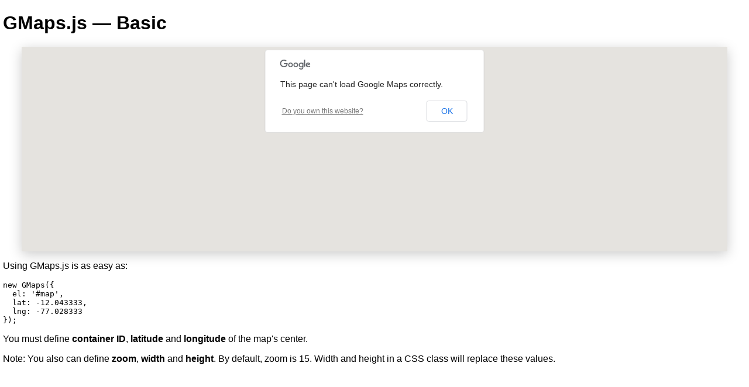

--- FILE ---
content_type: text/html; charset=utf-8
request_url: https://blog.ardidi.com/assets/vendor/gmaps/examples/basic.html
body_size: 712
content:
<!DOCTYPE html>
<html>
<head>
  <meta charset="utf-8">
  <title>GMaps.js &mdash; Basic</title>
  <script type="text/javascript" src="https://ajax.googleapis.com/ajax/libs/jquery/1.6.4/jquery.min.js"></script>
  <script type="text/javascript" src="https://maps.google.com/maps/api/js?sensor=true"></script>
  <script type="text/javascript" src="../gmaps.js"></script>
  <link rel="stylesheet" href="https://twitter.github.com/bootstrap/1.3.0/bootstrap.min.css" />
  <link rel="stylesheet" type="text/css" href="examples.css" />
  <script type="text/javascript">
    var map;
    $(document).ready(function(){
      map = new GMaps({
        el: '#map',
        lat: -12.043333,
        lng: -77.028333,
        zoomControl : true,
        zoomControlOpt: {
            style : 'SMALL',
            position: 'TOP_LEFT'
        },
        panControl : false,
        streetViewControl : false,
        mapTypeControl: false,
        overviewMapControl: false
      });
    });
  </script>
</head>
<body>
  <h1>GMaps.js &mdash; Basic</h1>
  <div class="row">
    <div class="span11">
      <div id="map"></div>
    </div>
    <div class="span6">
      <p>Using GMaps.js is as easy as:</p>
      <pre>new GMaps({
  el: '#map',
  lat: -12.043333,
  lng: -77.028333
});</pre>
      <p>You must define <strong>container ID</strong>, <strong>latitude</strong> and <strong>longitude</strong> of the map's center.</p>
      <p><span class="label notice">Note: </span>You also can define <strong>zoom</strong>, <strong>width</strong> and <strong>height</strong>. By default, zoom is 15. Width and height in a CSS class will replace these values.</p>
    </div>
  </div>
<script defer src="https://static.cloudflareinsights.com/beacon.min.js/vcd15cbe7772f49c399c6a5babf22c1241717689176015" integrity="sha512-ZpsOmlRQV6y907TI0dKBHq9Md29nnaEIPlkf84rnaERnq6zvWvPUqr2ft8M1aS28oN72PdrCzSjY4U6VaAw1EQ==" data-cf-beacon='{"version":"2024.11.0","token":"a92dc3fae6c14e53a743fdbda8213b20","r":1,"server_timing":{"name":{"cfCacheStatus":true,"cfEdge":true,"cfExtPri":true,"cfL4":true,"cfOrigin":true,"cfSpeedBrain":true},"location_startswith":null}}' crossorigin="anonymous"></script>
</body>
</html>
